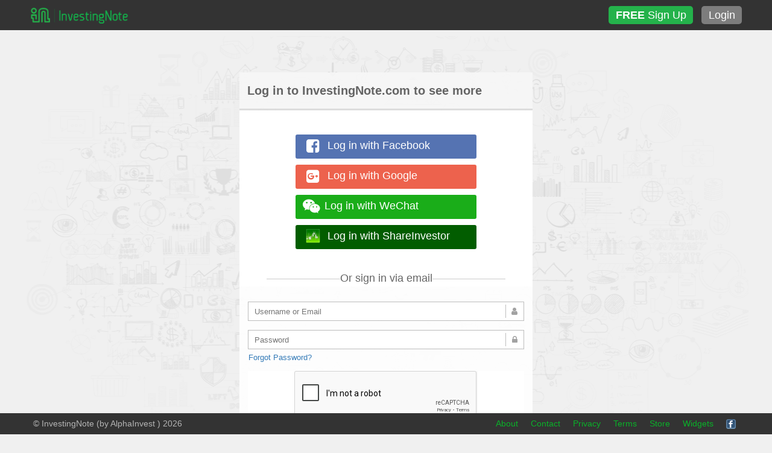

--- FILE ---
content_type: text/html; charset=utf-8
request_url: https://www.investingnote.com/users/sign_in
body_size: 5192
content:
<html>
<head>
<title>
Log in to InvestingNote.com

</title>
<meta content='The social network platform for sharing investing / trading ideas on stock markets. The next generation stock discussion forum.' name='description'>
<meta content='The social network platform for sharing investing / trading ideas on stock markets. The next generation stock discussion forum.' name='og:description'>
<meta content='Log in to InvestingNote.com
' name='og:title'>
<meta content='https://www.investingnote.com/assets/investingnote_og_image-16b12ccb23c99a575620b361df0228d04d6bc51dd8572bb94a6c03544cdf4a43.png' name='og:image'>
<meta content='//www.investingnote.com' name='og:url'>
<meta content='InvestingNote' name='og:site_name'>
<meta content='stock,investor,Singapore,connect,network,investing,social,network,trade,trading' name='keywords'>
<meta content='width=device-width, user-scalable=yes, minimum-scale=0.7, maximum-scale=2.0, initial-scale=1' name='viewport'>
<meta content='https://www.investingnote.com/streaming' name='ws_server'>
<meta content='IE=edge' http-equiv='X-UA-Compatible'>
<meta content='en' name='language'>
<meta content='sessions' name='in_category'>
<meta content='new' name='in_sub_category'>
<meta content='eyJhbGciOiJIUzI1NiJ9.eyJ1c2VyX2lkIjoiZ3Vlc3QiLCJleHAiOjE3Njk1MTgwNzV9.2kB2nfl8c5OImtevoyuPe8ntkacCa_MkvcSkUZ9I_mU' name='guest_token'>
<link rel="stylesheet" media="all" href="/assets/application-2763bb1dc60bf1a4d9b6182090f1d57ca71ad56c076a5aedd14f0e1bce87c605.css" />
<link rel="stylesheet" media="screen" href="/assets/registration-8e7b19fadfc374f49b9a7c7f689155d7a36a71664586d71a79cfdc7fe6cf50ba.css" />

<script async='async' src='https://www.googletagservices.com/tag/js/gpt.js'></script>
<script>
  var googletag = googletag || {};
  googletag.cmd = googletag.cmd || [];

  var stock_link = "";
  var meta_stock_link = document.querySelector("meta[name='stock_link']");
  if(meta_stock_link){
    stock_link = meta_stock_link.getAttribute("content");
  }
</script>

<script>
  window.dfpAds = []
  googletag.cmd.push(function() {
    dfpAds.push(googletag.defineSlot('/21668115898/top-banner-728x90', [728, 90], 'div-gpt-ad-1511251011952-0').addService(googletag.pubads()));
    dfpAds.push(googletag.defineSlot('/21668115898/home-left-side-below-nav_160x600', [160, 600], 'div-gpt-ad-1511251011952-1').addService(googletag.pubads()));
    dfpAds.push(googletag.defineSlot('/21668115898/feed-bottom-right-336x280', [336, 280], 'div-gpt-ad-1515395015841-0').addService(googletag.pubads()));
    dfpAds.push(googletag.defineSlot('/21668115898/stocks-detail-left-top-imu-336x280', [336, 280], 'div-gpt-ad-1515395154207-0').addService(googletag.pubads()));
    dfpAds.push(googletag.defineSlot('/21668115898/feed-top-right-336x280', [336, 280], 'div-gpt-ad-1515408469237-0').addService(googletag.pubads()));
    dfpAds.push(googletag.defineSlot('/21668115898/bottom-banner-728x90', [728, 90], 'div-gpt-ad-1516680771142-0').addService(googletag.pubads()));
    dfpAds.push(googletag.defineSlot('/21668115898/profile-top-left-336x280', [336, 280], 'div-gpt-ad-1516693222004-0').addService(googletag.pubads()));
    dfpAds.push(googletag.defineSlot('/21668115898/stock-middle-banner-728x90', [728, 90], 'div-gpt-ad-1516794016147-0').addService(googletag.pubads()).setTargeting('stock_code', stock_link));
    dfpAds.push(googletag.defineSlot('/21668115898/mainfeed-top-banner-728x90', [[594, 74], [728, 90]], 'div-gpt-ad-1710387333123-0').addService(googletag.pubads()));
    dfpAds.push(googletag.defineSlot('/21668115898/simulation-mid-banner-680x90', [680, 90], 'div-gpt-ad-1571029567066-0').addService(googletag.pubads()));
    dfpAds.push(googletag.defineSlot('/21668115898/simulation-bottom-banner-680x90', [680, 90], 'div-gpt-ad-1571038775392-0').addService(googletag.pubads()));
    dfpAds.push(googletag.defineSlot('/21668115898/chart-page-right-nav-below-stocks-list-336x280', [336, 280], 'div-gpt-ad-1571741691225-0').addService(googletag.pubads()));
    dfpAds.push(googletag.defineSlot('/21668115898/simulation-right-imu', [336, 280], 'div-gpt-ad-1631681266526-0').addService(googletag.pubads()));

    googletag.pubads().collapseEmptyDivs();
    googletag.enableServices();
  });
</script>

<script async src="https://securepubads.g.doubleclick.net/tag/js/gpt.js"></script>
<script>
  window.googletag = window.googletag || {cmd: []};
  googletag.cmd.push(function() {
    googletag.defineSlot('/21668115898/ad-beyond-media-1x1', [1, 1], 'div-gpt-ad-1606363770333-0').addService(googletag.pubads());
    googletag.pubads().enableSingleRequest();
    googletag.enableServices();
  });
</script>

<script type="text/javascript" src="https://cdn.innity.net/admanager.js"></script> 
<script>
    window.teads_analytics = window.teads_analytics || {};
    window.teads_analytics.analytics_tag_id = "PUB_18699";
    window.teads_analytics.share = window.teads_analytics.share || function() {
        ;(window.teads_analytics.shared_data = window.teads_analytics.shared_data || []).push(arguments)
    };
</script>
<script async src="https://a.teads.tv/analytics/tag.js"></script>

<meta name="csrf-param" content="authenticity_token" />
<meta name="csrf-token" content="zfGDrAxZNP74Kzbjm9ICi2wRoerOrVAV/dV5Wy8pQbfKBX+gnWAVx2dKnKY3/D/70bpCKILHUfy/KnOoY5etmA==" />

<meta content='width=device-width, user-scalable=yes, minimum-scale=0.7, maximum-scale=2.0, initial-scale=0.7' name='viewport'>
<noscript><iframe src="//www.googletagmanager.com/ns.html?id=GTM-MJ8BHS"
height="0" width="0" style="display:none;visibility:hidden"></iframe></noscript>
<script>(function(w,d,s,l,i){w[l]=w[l]||[];w[l].push({'gtm.start':
new Date().getTime(),event:'gtm.js'});var f=d.getElementsByTagName(s)[0],
j=d.createElement(s),dl=l!='dataLayer'?'&l='+l:'';j.async=true;j.src=
'//www.googletagmanager.com/gtm.js?id='+i+dl;f.parentNode.insertBefore(j,f);
})(window,document,'script','dataLayer','GTM-MJ8BHS');</script>

<!-- Google tag (gtag.js) -->
<script async src="https://www.googletagmanager.com/gtag/js?id=G-R5DZMBQ3YN"></script>
<script>
  window.dataLayer = window.dataLayer || [];
  function gtag(){dataLayer.push(arguments);}
  gtag('js', new Date());

  gtag('config', 'G-R5DZMBQ3YN');
</script>


<script>
  /* Custom Event */
  var category = document.querySelector('meta[name="in_category"]').getAttribute('content');
  var sub_category = document.querySelector('meta[name="in_sub_category"]').getAttribute('content');

  gtag("event", "custom_page_view", {
    event_category: category,
    event_action: "custom_page_view",
    event_value: 1,
    event_label: `${category}/${sub_category}`,
  });
</script>

</head>
<body class='smart-style-2 unlogged-in fixed-header body-sessions'>
<header class='fixed-top-nav-header' id='header'>
<div class='header-container unlogged-in'>
<div class='left'>
<div class='' id='logo_wrapper'>
<span id='logo'>
<a href='/'>
<div class='logo-container'>
<img alt='InvestingNote Logo' src='/assets/investingnote_logo_transparent-d244c5239d2e8adbce80ee2d5b5ad4ee703e0c9393a825a3149fb4c3c9f58f92.png'>
</div>
</a>
</span>
</div>
</div>
<div id='header-button-group'>
<a class='btn header-button signup-button single_signup_button' href='/users/sign_up'>
<strong>FREE</strong>
Sign Up
</a>
<a class='btn header-button' href='/users/sign_in' id='login-button'>
Login
</a>
</div>
</div>
</header>

<div class='body-container container'>
<div class='expanded-to-right margin-left-0 no-margin' id='main' role='main'>
<div class='alert text-center d-none alert-success' id='page-alert'>
<button class='close' data-dismiss='alert' type='button'>&times;</button>
</div>

<div class='unlogin-in-margin-top' id='content'>
<div class='row watermark-bgd'>
<div id='sign_in_page'>
<div class='well no-padding margin-top-60'>
<header class='client-form-header'>Log in to InvestingNote.com to see more</header>
<h4 class='text-center client-form-social-login'>
<a class='btn header-button facebook-login social-login-btn' href='/users/auth/facebook'>
<i class='fa fa-facebook-square fa-lg pull-left'></i>
<span class='pull-left'>Log in with Facebook</span>
</a>
<a class='btn header-button google-login social-login-btn' href='/users/auth/google_oauth2'>
<i class='fa fa-google-plus-square fa-lg pull-left'></i>
<span class='pull-left'>Log in with Google</span>
</a>
<a class='btn header-button wechat-login social-login-btn' href='/users/auth/wechat'>
<i class='fa fa-weixin fa-lg pull-left'></i>
<span class='pull-left'>Log in with WeChat</span>
</a>
<a class='btn header-button shareinvestor-login social-login-btn' href='/users/auth/shareinvestor_oauth2'>
<img class="pull-left" src="/assets/home/shareinvestor-login-4bf9ded584cd4076aa81814f634d44050e36759b1a311927eba540d12cd990a6.ico" />
<span>Log in with ShareInvestor</span>
</a>
</h4>

<form class="smart-form client-form" id="login-form" action="/users/sign_in" accept-charset="UTF-8" method="post"><input name="utf8" type="hidden" value="&#x2713;" /><input type="hidden" name="authenticity_token" value="GD86pcIuKcuQ2H/7xVNAe0CLjgrqtGuYWjhtaFjCQZkfy8apUxcI8g+51b5pfX0L/SBtyKbeanEYx2ebFHyttg==" /><span class='splitter padding-top-15 font-18 text-center'>Or sign in via email</span>
<fieldset>
<section>
<label class='input'>
<i class='icon-append fa fa-user'></i>
<input required="required" placeholder="Username or Email" type="text" name="user[login]" id="user_login" />
<b class='tooltip tooltip-top-right'>
<i class='fa fa-user txt-color-teal'></i>
Please enter email address/username
</b>
</label>
</section>
<section>
<label class='input'>
<i class='icon-append fa fa-lock'></i>
<input type="password" required="required" placeholder="Password" name="user[password]" id="user_password" />
<b class='tooltip tooltip-top-right'>
<i class='fa fa-lock txt-color-teal'></i>
Enter Password
</b>
</label>
<div class='note'>
<a href='/users/password/new'>Forgot Password?</a>
</div>
</section>
<section>
<div id='reCaptchaBg'>
<img width="35" height="35" style="display: block; margin-left: auto; margin-right: auto;" src="/assets/loading-cfeb6d7c58a4523b7a5d1a2a5344cd8925ff01f49654976cbf2af3ae6827ca41.gif" />
</div>
<label class='checkbox'>
<input name="user[remember_me]" type="hidden" value="0" /><input type="checkbox" value="1" checked="checked" name="user[remember_me]" id="user_remember_me" />
<i></i>Remember Me
<button class='btn btn-in-primary pull-right' disabled id='sign-in-btn' style='padding: 5px 10px' type='submit'>
Sign In
</button>
</label>
</section>
<section style='margin-bottom: 5px'>
<label id='termsAndCondition'>
<i>By logging in, you signify your acceptance to be bound by <a href="/static/tos.html">Terms of Service</a> and <a href="/static/privacy.html">Privacy Policy</a></i>
</label>
</section>
</fieldset>
<span class='top-splitter padding-top-15 font-15 text-center'>
<section class='padding-top-10'>
<a href="/users/sign_up">Don&#39;t have an account yet? Sign up here.</a>
</section>
</span>
</form></div>
</div>
</div>

</div>
</div>
<div aria-hidden='true' aria-labelledby='Modal' class='modal fade' id='generic-modal' role='dialog' tabindex='-1'>
<div class='modal-holder'>
<div class='modal-dialog modal-sm' style='overflow: hidden'>
<div class='modal-content'></div>
</div>
</div>
</div>
<div aria-hidden='true' aria-labelledby='Modal' class='modal fade lg' id='generic-modal' role='dialog' tabindex='-1'>
<div class='modal-holder'>
<div class='modal-dialog modal-lg' style='overflow: hidden'>
<div class='modal-content'>
<div class='placeholder text-center' style='padding: 40px'>
<img class="modal-loading-gif" src="/assets/loading-cfeb6d7c58a4523b7a5d1a2a5344cd8925ff01f49654976cbf2af3ae6827ca41.gif" width="40" height="40" />
</div>
</div>
</div>
</div>
</div>
<div aria-hidden='true' aria-labelledby='Modal' class='modal fade md' id='generic-modal' role='dialog' tabindex='-1'>
<div class='modal-holder'>
<div class='modal-dialog modal-lg' style='overflow: hidden'>
<div class='modal-content'></div>
</div>
</div>
</div>


<div class='blocker'>
<div>
<div class='signin-row'>
<a class='btn btn-in-primary' href='/users/sign_in'>LOGIN</a>
</div>
<div class='not-full center-blk'>
<h1 class='title no-margin'>
Want to read more postings from @?
</h1>
<p class='dec'>
It's FREE to follow and connect with @.
</p>
<h4 class='text-center client-form-social-login'>
<a class='btn header-button facebook-login social-login-btn' href='/users/auth/facebook'>
<i class='fa fa-facebook-square fa-lg pull-left'></i>
<span class='pull-left'>connect with  Facebook</span>
</a>
<a class='btn header-button google-login social-login-btn' href='/users/auth/google_oauth2'>
<i class='fa fa-google-plus-square fa-lg pull-left'></i>
<span class='pull-left'>connect with  Google</span>
</a>
<a class='btn header-button wechat-login social-login-btn' href='/users/auth/wechat'>
<i class='fa fa-weixin fa-lg pull-left'></i>
<span class='pull-left'>connect with  WeChat</span>
</a>
</h4>

<a class='btn btn-in-primary' href='/users/sign_up' style='width: 310px'>SIGN UP FOR FREE NOW</a>
</div>
<div class='full center-blk'>
<h1 class='title no-margin'>There are more for you ...</h1>
<p class='dec'>View more and participate in our discussion now. It's FREE.</p>
<h4 class='text-center client-form-social-login'>
<a class='btn header-button facebook-login social-login-btn' href='/users/auth/facebook'>
<i class='fa fa-facebook-square fa-lg pull-left'></i>
<span class='pull-left'>Sign up with  Facebook</span>
</a>
<a class='btn header-button google-login social-login-btn' href='/users/auth/google_oauth2'>
<i class='fa fa-google-plus-square fa-lg pull-left'></i>
<span class='pull-left'>Sign up with  Google</span>
</a>
<a class='btn header-button wechat-login social-login-btn' href='/users/auth/wechat'>
<i class='fa fa-weixin fa-lg pull-left'></i>
<span class='pull-left'>Sign up with  WeChat</span>
</a>
</h4>

<div class='no-padding formhere'>
<div class='noticehere invalid'></div>
<form class="smart-form client-form no-validation" id="user-registration-form" action="/users" accept-charset="UTF-8" method="post"><input name="utf8" type="hidden" value="&#x2713;" /><input type="hidden" name="authenticity_token" value="2amAgpuMwKZYcQ6eP4LrL5QbrGwqgBwwRG2Y9txkDTzeXXyOCrXhn8cQpNuTrNZfKbBPrmbqHdkGkpIFkNrhEw==" /><section>
<label class='input'>
<input placeholder="Username" type="text" name="user[username]" id="user_username" />
<b class='tooltip tooltip-bottom-right'>A unique username that you can remember (Only letter and numbers and _ is allowed)</b>
</label>
</section>
<section>
<label class='input'>
<input placeholder="Email" type="email" name="user[email]" id="user_email" />
<b class='tooltip tooltip-bottom-right'>Needed to verify your account</b>
</label>
</section>
<section>
<label class='input'>
<input placeholder="Password" type="password" autocomplete="off" name="user[password]" id="user_password" />
<b class='tooltip tooltip-bottom-right'>Don't forget your password</b>
<input type="hidden" name="user[token]" id="user_token" />
</label>
</section>
<section class='text-center'>
<button class='btn btn-in-primary' style='width: 100%' type='submit'>
SIGN UP
</button>
</section>
</form></div>

<p class='small padding-top-10'>Creating an account means you’re okay with InvestingNote's <a href="/static/tos" class="color-white">Terms and Conditions</a></p>
</div>
</div>
</div>

</div>
<div id='footer'>
<div class='row footer-container'>
<div class='col-lg-6 col-xl-6 order-lg-12' id='footer_title'>
<ul class='list-inline'>
<li class='list-inline-item'>
<a class='mark-text' href='/static/about'>About</a>
</li>
<li class='list-inline-item'>
<a class='mark-text' href='/static/contact'>Contact</a>
</li>
<li class='list-inline-item'>
<a class='mark-text' href='/static/privacy'>Privacy</a>
</li>
<li class='list-inline-item'>
<a class='mark-text' href='/static/tos'>Terms</a>
</li>
<li class='list-inline-item'>
<a class='mark-text' href='/store'>Store</a>
</li>
<li class='list-inline-item'>
<a class='mark-text' href='/widgets'><span class="translation_missing" title="translation missing: en.footer.widgets">Widgets</span></a>
</li>
<br class='mobile_br'>
<li class='list-inline-item'>
<a href='https://www.facebook.com/investingnote' target='_blank' title='Find InvestingNote on Facebook'>
<img src="/assets/icon-facebook-4e4655c9a2d3597bd168bf10866d2d1f1871e3f857ad2cccc4a94866fb302f84.png" />
</a>
</li>
</ul>
</div>
<div class='investingnote align-self-center col-lg-6 col-xl-6 order-lg-1'>
© InvestingNote (by
<a href='https://www.alphainvestholdings.com/' style='color:#b4b4b4' target='_blank' title='Alpha Invest Holdings'>AlphaInvest</a>
) 2026
</div>
</div>
</div>

<script src="/assets/application-9e4108aaa45966e7ca88570963ef53aed6fb6b583356cb5514e15b3f79d98b28.js"></script>
<script src="/packs/js/runtime~application-f61693979836264e0d9d.js"></script>
<script src="/packs/js/0-185b19d0a8469c292abf.chunk.js"></script>
<script src="/packs/js/1-a4708b5f441c3362b9b4.chunk.js"></script>
<script src="/packs/js/application-f81cf7c9f70c9c398b42.chunk.js"></script>
<div id='and-beyond-media-ads'>
<!-- /21668115898/ad-beyond-media-1x1 -->
<div id='div-gpt-ad-1606363770333-0' style='width: 1px; height: 1px;'>
  <script>
    googletag.cmd.push(function() { googletag.display('div-gpt-ad-1606363770333-0'); });
  </script>
</div>
</div>
<script>
  // DO NOT REMOVE : GLOBAL FUNCTIONS!
</script>
<script src="/assets/recaptcha-82d896279a832536ce121e07169ea2ff9171bffc04a3af45fbdfbe1a925bf116.js"></script>
<script src="https://www.google.com/recaptcha/api.js?onload=renderCaptchaInLoginPage&amp;render=explicit" async="async" defer="defer"></script>
<script src="/assets/header/index-d311fa56fdc736282a5bb3dc122b43f9a4063c96db5dc4399c5b32e962ec165e.js"></script>
<script src="/assets/marketplace/student-ac43d845bc67433454521b7733aa63dabce195ea26099016c6ec59126b523af5.js"></script>

</body>
</html>


--- FILE ---
content_type: text/html; charset=utf-8
request_url: https://www.google.com/recaptcha/api2/anchor?ar=1&k=6LfAHhcTAAAAAKIc0n_1WmG3P6DA4YIojZmH7wKq&co=aHR0cHM6Ly93d3cuaW52ZXN0aW5nbm90ZS5jb206NDQz&hl=en&v=N67nZn4AqZkNcbeMu4prBgzg&size=normal&anchor-ms=20000&execute-ms=30000&cb=4tus1dtosfmz
body_size: 49468
content:
<!DOCTYPE HTML><html dir="ltr" lang="en"><head><meta http-equiv="Content-Type" content="text/html; charset=UTF-8">
<meta http-equiv="X-UA-Compatible" content="IE=edge">
<title>reCAPTCHA</title>
<style type="text/css">
/* cyrillic-ext */
@font-face {
  font-family: 'Roboto';
  font-style: normal;
  font-weight: 400;
  font-stretch: 100%;
  src: url(//fonts.gstatic.com/s/roboto/v48/KFO7CnqEu92Fr1ME7kSn66aGLdTylUAMa3GUBHMdazTgWw.woff2) format('woff2');
  unicode-range: U+0460-052F, U+1C80-1C8A, U+20B4, U+2DE0-2DFF, U+A640-A69F, U+FE2E-FE2F;
}
/* cyrillic */
@font-face {
  font-family: 'Roboto';
  font-style: normal;
  font-weight: 400;
  font-stretch: 100%;
  src: url(//fonts.gstatic.com/s/roboto/v48/KFO7CnqEu92Fr1ME7kSn66aGLdTylUAMa3iUBHMdazTgWw.woff2) format('woff2');
  unicode-range: U+0301, U+0400-045F, U+0490-0491, U+04B0-04B1, U+2116;
}
/* greek-ext */
@font-face {
  font-family: 'Roboto';
  font-style: normal;
  font-weight: 400;
  font-stretch: 100%;
  src: url(//fonts.gstatic.com/s/roboto/v48/KFO7CnqEu92Fr1ME7kSn66aGLdTylUAMa3CUBHMdazTgWw.woff2) format('woff2');
  unicode-range: U+1F00-1FFF;
}
/* greek */
@font-face {
  font-family: 'Roboto';
  font-style: normal;
  font-weight: 400;
  font-stretch: 100%;
  src: url(//fonts.gstatic.com/s/roboto/v48/KFO7CnqEu92Fr1ME7kSn66aGLdTylUAMa3-UBHMdazTgWw.woff2) format('woff2');
  unicode-range: U+0370-0377, U+037A-037F, U+0384-038A, U+038C, U+038E-03A1, U+03A3-03FF;
}
/* math */
@font-face {
  font-family: 'Roboto';
  font-style: normal;
  font-weight: 400;
  font-stretch: 100%;
  src: url(//fonts.gstatic.com/s/roboto/v48/KFO7CnqEu92Fr1ME7kSn66aGLdTylUAMawCUBHMdazTgWw.woff2) format('woff2');
  unicode-range: U+0302-0303, U+0305, U+0307-0308, U+0310, U+0312, U+0315, U+031A, U+0326-0327, U+032C, U+032F-0330, U+0332-0333, U+0338, U+033A, U+0346, U+034D, U+0391-03A1, U+03A3-03A9, U+03B1-03C9, U+03D1, U+03D5-03D6, U+03F0-03F1, U+03F4-03F5, U+2016-2017, U+2034-2038, U+203C, U+2040, U+2043, U+2047, U+2050, U+2057, U+205F, U+2070-2071, U+2074-208E, U+2090-209C, U+20D0-20DC, U+20E1, U+20E5-20EF, U+2100-2112, U+2114-2115, U+2117-2121, U+2123-214F, U+2190, U+2192, U+2194-21AE, U+21B0-21E5, U+21F1-21F2, U+21F4-2211, U+2213-2214, U+2216-22FF, U+2308-230B, U+2310, U+2319, U+231C-2321, U+2336-237A, U+237C, U+2395, U+239B-23B7, U+23D0, U+23DC-23E1, U+2474-2475, U+25AF, U+25B3, U+25B7, U+25BD, U+25C1, U+25CA, U+25CC, U+25FB, U+266D-266F, U+27C0-27FF, U+2900-2AFF, U+2B0E-2B11, U+2B30-2B4C, U+2BFE, U+3030, U+FF5B, U+FF5D, U+1D400-1D7FF, U+1EE00-1EEFF;
}
/* symbols */
@font-face {
  font-family: 'Roboto';
  font-style: normal;
  font-weight: 400;
  font-stretch: 100%;
  src: url(//fonts.gstatic.com/s/roboto/v48/KFO7CnqEu92Fr1ME7kSn66aGLdTylUAMaxKUBHMdazTgWw.woff2) format('woff2');
  unicode-range: U+0001-000C, U+000E-001F, U+007F-009F, U+20DD-20E0, U+20E2-20E4, U+2150-218F, U+2190, U+2192, U+2194-2199, U+21AF, U+21E6-21F0, U+21F3, U+2218-2219, U+2299, U+22C4-22C6, U+2300-243F, U+2440-244A, U+2460-24FF, U+25A0-27BF, U+2800-28FF, U+2921-2922, U+2981, U+29BF, U+29EB, U+2B00-2BFF, U+4DC0-4DFF, U+FFF9-FFFB, U+10140-1018E, U+10190-1019C, U+101A0, U+101D0-101FD, U+102E0-102FB, U+10E60-10E7E, U+1D2C0-1D2D3, U+1D2E0-1D37F, U+1F000-1F0FF, U+1F100-1F1AD, U+1F1E6-1F1FF, U+1F30D-1F30F, U+1F315, U+1F31C, U+1F31E, U+1F320-1F32C, U+1F336, U+1F378, U+1F37D, U+1F382, U+1F393-1F39F, U+1F3A7-1F3A8, U+1F3AC-1F3AF, U+1F3C2, U+1F3C4-1F3C6, U+1F3CA-1F3CE, U+1F3D4-1F3E0, U+1F3ED, U+1F3F1-1F3F3, U+1F3F5-1F3F7, U+1F408, U+1F415, U+1F41F, U+1F426, U+1F43F, U+1F441-1F442, U+1F444, U+1F446-1F449, U+1F44C-1F44E, U+1F453, U+1F46A, U+1F47D, U+1F4A3, U+1F4B0, U+1F4B3, U+1F4B9, U+1F4BB, U+1F4BF, U+1F4C8-1F4CB, U+1F4D6, U+1F4DA, U+1F4DF, U+1F4E3-1F4E6, U+1F4EA-1F4ED, U+1F4F7, U+1F4F9-1F4FB, U+1F4FD-1F4FE, U+1F503, U+1F507-1F50B, U+1F50D, U+1F512-1F513, U+1F53E-1F54A, U+1F54F-1F5FA, U+1F610, U+1F650-1F67F, U+1F687, U+1F68D, U+1F691, U+1F694, U+1F698, U+1F6AD, U+1F6B2, U+1F6B9-1F6BA, U+1F6BC, U+1F6C6-1F6CF, U+1F6D3-1F6D7, U+1F6E0-1F6EA, U+1F6F0-1F6F3, U+1F6F7-1F6FC, U+1F700-1F7FF, U+1F800-1F80B, U+1F810-1F847, U+1F850-1F859, U+1F860-1F887, U+1F890-1F8AD, U+1F8B0-1F8BB, U+1F8C0-1F8C1, U+1F900-1F90B, U+1F93B, U+1F946, U+1F984, U+1F996, U+1F9E9, U+1FA00-1FA6F, U+1FA70-1FA7C, U+1FA80-1FA89, U+1FA8F-1FAC6, U+1FACE-1FADC, U+1FADF-1FAE9, U+1FAF0-1FAF8, U+1FB00-1FBFF;
}
/* vietnamese */
@font-face {
  font-family: 'Roboto';
  font-style: normal;
  font-weight: 400;
  font-stretch: 100%;
  src: url(//fonts.gstatic.com/s/roboto/v48/KFO7CnqEu92Fr1ME7kSn66aGLdTylUAMa3OUBHMdazTgWw.woff2) format('woff2');
  unicode-range: U+0102-0103, U+0110-0111, U+0128-0129, U+0168-0169, U+01A0-01A1, U+01AF-01B0, U+0300-0301, U+0303-0304, U+0308-0309, U+0323, U+0329, U+1EA0-1EF9, U+20AB;
}
/* latin-ext */
@font-face {
  font-family: 'Roboto';
  font-style: normal;
  font-weight: 400;
  font-stretch: 100%;
  src: url(//fonts.gstatic.com/s/roboto/v48/KFO7CnqEu92Fr1ME7kSn66aGLdTylUAMa3KUBHMdazTgWw.woff2) format('woff2');
  unicode-range: U+0100-02BA, U+02BD-02C5, U+02C7-02CC, U+02CE-02D7, U+02DD-02FF, U+0304, U+0308, U+0329, U+1D00-1DBF, U+1E00-1E9F, U+1EF2-1EFF, U+2020, U+20A0-20AB, U+20AD-20C0, U+2113, U+2C60-2C7F, U+A720-A7FF;
}
/* latin */
@font-face {
  font-family: 'Roboto';
  font-style: normal;
  font-weight: 400;
  font-stretch: 100%;
  src: url(//fonts.gstatic.com/s/roboto/v48/KFO7CnqEu92Fr1ME7kSn66aGLdTylUAMa3yUBHMdazQ.woff2) format('woff2');
  unicode-range: U+0000-00FF, U+0131, U+0152-0153, U+02BB-02BC, U+02C6, U+02DA, U+02DC, U+0304, U+0308, U+0329, U+2000-206F, U+20AC, U+2122, U+2191, U+2193, U+2212, U+2215, U+FEFF, U+FFFD;
}
/* cyrillic-ext */
@font-face {
  font-family: 'Roboto';
  font-style: normal;
  font-weight: 500;
  font-stretch: 100%;
  src: url(//fonts.gstatic.com/s/roboto/v48/KFO7CnqEu92Fr1ME7kSn66aGLdTylUAMa3GUBHMdazTgWw.woff2) format('woff2');
  unicode-range: U+0460-052F, U+1C80-1C8A, U+20B4, U+2DE0-2DFF, U+A640-A69F, U+FE2E-FE2F;
}
/* cyrillic */
@font-face {
  font-family: 'Roboto';
  font-style: normal;
  font-weight: 500;
  font-stretch: 100%;
  src: url(//fonts.gstatic.com/s/roboto/v48/KFO7CnqEu92Fr1ME7kSn66aGLdTylUAMa3iUBHMdazTgWw.woff2) format('woff2');
  unicode-range: U+0301, U+0400-045F, U+0490-0491, U+04B0-04B1, U+2116;
}
/* greek-ext */
@font-face {
  font-family: 'Roboto';
  font-style: normal;
  font-weight: 500;
  font-stretch: 100%;
  src: url(//fonts.gstatic.com/s/roboto/v48/KFO7CnqEu92Fr1ME7kSn66aGLdTylUAMa3CUBHMdazTgWw.woff2) format('woff2');
  unicode-range: U+1F00-1FFF;
}
/* greek */
@font-face {
  font-family: 'Roboto';
  font-style: normal;
  font-weight: 500;
  font-stretch: 100%;
  src: url(//fonts.gstatic.com/s/roboto/v48/KFO7CnqEu92Fr1ME7kSn66aGLdTylUAMa3-UBHMdazTgWw.woff2) format('woff2');
  unicode-range: U+0370-0377, U+037A-037F, U+0384-038A, U+038C, U+038E-03A1, U+03A3-03FF;
}
/* math */
@font-face {
  font-family: 'Roboto';
  font-style: normal;
  font-weight: 500;
  font-stretch: 100%;
  src: url(//fonts.gstatic.com/s/roboto/v48/KFO7CnqEu92Fr1ME7kSn66aGLdTylUAMawCUBHMdazTgWw.woff2) format('woff2');
  unicode-range: U+0302-0303, U+0305, U+0307-0308, U+0310, U+0312, U+0315, U+031A, U+0326-0327, U+032C, U+032F-0330, U+0332-0333, U+0338, U+033A, U+0346, U+034D, U+0391-03A1, U+03A3-03A9, U+03B1-03C9, U+03D1, U+03D5-03D6, U+03F0-03F1, U+03F4-03F5, U+2016-2017, U+2034-2038, U+203C, U+2040, U+2043, U+2047, U+2050, U+2057, U+205F, U+2070-2071, U+2074-208E, U+2090-209C, U+20D0-20DC, U+20E1, U+20E5-20EF, U+2100-2112, U+2114-2115, U+2117-2121, U+2123-214F, U+2190, U+2192, U+2194-21AE, U+21B0-21E5, U+21F1-21F2, U+21F4-2211, U+2213-2214, U+2216-22FF, U+2308-230B, U+2310, U+2319, U+231C-2321, U+2336-237A, U+237C, U+2395, U+239B-23B7, U+23D0, U+23DC-23E1, U+2474-2475, U+25AF, U+25B3, U+25B7, U+25BD, U+25C1, U+25CA, U+25CC, U+25FB, U+266D-266F, U+27C0-27FF, U+2900-2AFF, U+2B0E-2B11, U+2B30-2B4C, U+2BFE, U+3030, U+FF5B, U+FF5D, U+1D400-1D7FF, U+1EE00-1EEFF;
}
/* symbols */
@font-face {
  font-family: 'Roboto';
  font-style: normal;
  font-weight: 500;
  font-stretch: 100%;
  src: url(//fonts.gstatic.com/s/roboto/v48/KFO7CnqEu92Fr1ME7kSn66aGLdTylUAMaxKUBHMdazTgWw.woff2) format('woff2');
  unicode-range: U+0001-000C, U+000E-001F, U+007F-009F, U+20DD-20E0, U+20E2-20E4, U+2150-218F, U+2190, U+2192, U+2194-2199, U+21AF, U+21E6-21F0, U+21F3, U+2218-2219, U+2299, U+22C4-22C6, U+2300-243F, U+2440-244A, U+2460-24FF, U+25A0-27BF, U+2800-28FF, U+2921-2922, U+2981, U+29BF, U+29EB, U+2B00-2BFF, U+4DC0-4DFF, U+FFF9-FFFB, U+10140-1018E, U+10190-1019C, U+101A0, U+101D0-101FD, U+102E0-102FB, U+10E60-10E7E, U+1D2C0-1D2D3, U+1D2E0-1D37F, U+1F000-1F0FF, U+1F100-1F1AD, U+1F1E6-1F1FF, U+1F30D-1F30F, U+1F315, U+1F31C, U+1F31E, U+1F320-1F32C, U+1F336, U+1F378, U+1F37D, U+1F382, U+1F393-1F39F, U+1F3A7-1F3A8, U+1F3AC-1F3AF, U+1F3C2, U+1F3C4-1F3C6, U+1F3CA-1F3CE, U+1F3D4-1F3E0, U+1F3ED, U+1F3F1-1F3F3, U+1F3F5-1F3F7, U+1F408, U+1F415, U+1F41F, U+1F426, U+1F43F, U+1F441-1F442, U+1F444, U+1F446-1F449, U+1F44C-1F44E, U+1F453, U+1F46A, U+1F47D, U+1F4A3, U+1F4B0, U+1F4B3, U+1F4B9, U+1F4BB, U+1F4BF, U+1F4C8-1F4CB, U+1F4D6, U+1F4DA, U+1F4DF, U+1F4E3-1F4E6, U+1F4EA-1F4ED, U+1F4F7, U+1F4F9-1F4FB, U+1F4FD-1F4FE, U+1F503, U+1F507-1F50B, U+1F50D, U+1F512-1F513, U+1F53E-1F54A, U+1F54F-1F5FA, U+1F610, U+1F650-1F67F, U+1F687, U+1F68D, U+1F691, U+1F694, U+1F698, U+1F6AD, U+1F6B2, U+1F6B9-1F6BA, U+1F6BC, U+1F6C6-1F6CF, U+1F6D3-1F6D7, U+1F6E0-1F6EA, U+1F6F0-1F6F3, U+1F6F7-1F6FC, U+1F700-1F7FF, U+1F800-1F80B, U+1F810-1F847, U+1F850-1F859, U+1F860-1F887, U+1F890-1F8AD, U+1F8B0-1F8BB, U+1F8C0-1F8C1, U+1F900-1F90B, U+1F93B, U+1F946, U+1F984, U+1F996, U+1F9E9, U+1FA00-1FA6F, U+1FA70-1FA7C, U+1FA80-1FA89, U+1FA8F-1FAC6, U+1FACE-1FADC, U+1FADF-1FAE9, U+1FAF0-1FAF8, U+1FB00-1FBFF;
}
/* vietnamese */
@font-face {
  font-family: 'Roboto';
  font-style: normal;
  font-weight: 500;
  font-stretch: 100%;
  src: url(//fonts.gstatic.com/s/roboto/v48/KFO7CnqEu92Fr1ME7kSn66aGLdTylUAMa3OUBHMdazTgWw.woff2) format('woff2');
  unicode-range: U+0102-0103, U+0110-0111, U+0128-0129, U+0168-0169, U+01A0-01A1, U+01AF-01B0, U+0300-0301, U+0303-0304, U+0308-0309, U+0323, U+0329, U+1EA0-1EF9, U+20AB;
}
/* latin-ext */
@font-face {
  font-family: 'Roboto';
  font-style: normal;
  font-weight: 500;
  font-stretch: 100%;
  src: url(//fonts.gstatic.com/s/roboto/v48/KFO7CnqEu92Fr1ME7kSn66aGLdTylUAMa3KUBHMdazTgWw.woff2) format('woff2');
  unicode-range: U+0100-02BA, U+02BD-02C5, U+02C7-02CC, U+02CE-02D7, U+02DD-02FF, U+0304, U+0308, U+0329, U+1D00-1DBF, U+1E00-1E9F, U+1EF2-1EFF, U+2020, U+20A0-20AB, U+20AD-20C0, U+2113, U+2C60-2C7F, U+A720-A7FF;
}
/* latin */
@font-face {
  font-family: 'Roboto';
  font-style: normal;
  font-weight: 500;
  font-stretch: 100%;
  src: url(//fonts.gstatic.com/s/roboto/v48/KFO7CnqEu92Fr1ME7kSn66aGLdTylUAMa3yUBHMdazQ.woff2) format('woff2');
  unicode-range: U+0000-00FF, U+0131, U+0152-0153, U+02BB-02BC, U+02C6, U+02DA, U+02DC, U+0304, U+0308, U+0329, U+2000-206F, U+20AC, U+2122, U+2191, U+2193, U+2212, U+2215, U+FEFF, U+FFFD;
}
/* cyrillic-ext */
@font-face {
  font-family: 'Roboto';
  font-style: normal;
  font-weight: 900;
  font-stretch: 100%;
  src: url(//fonts.gstatic.com/s/roboto/v48/KFO7CnqEu92Fr1ME7kSn66aGLdTylUAMa3GUBHMdazTgWw.woff2) format('woff2');
  unicode-range: U+0460-052F, U+1C80-1C8A, U+20B4, U+2DE0-2DFF, U+A640-A69F, U+FE2E-FE2F;
}
/* cyrillic */
@font-face {
  font-family: 'Roboto';
  font-style: normal;
  font-weight: 900;
  font-stretch: 100%;
  src: url(//fonts.gstatic.com/s/roboto/v48/KFO7CnqEu92Fr1ME7kSn66aGLdTylUAMa3iUBHMdazTgWw.woff2) format('woff2');
  unicode-range: U+0301, U+0400-045F, U+0490-0491, U+04B0-04B1, U+2116;
}
/* greek-ext */
@font-face {
  font-family: 'Roboto';
  font-style: normal;
  font-weight: 900;
  font-stretch: 100%;
  src: url(//fonts.gstatic.com/s/roboto/v48/KFO7CnqEu92Fr1ME7kSn66aGLdTylUAMa3CUBHMdazTgWw.woff2) format('woff2');
  unicode-range: U+1F00-1FFF;
}
/* greek */
@font-face {
  font-family: 'Roboto';
  font-style: normal;
  font-weight: 900;
  font-stretch: 100%;
  src: url(//fonts.gstatic.com/s/roboto/v48/KFO7CnqEu92Fr1ME7kSn66aGLdTylUAMa3-UBHMdazTgWw.woff2) format('woff2');
  unicode-range: U+0370-0377, U+037A-037F, U+0384-038A, U+038C, U+038E-03A1, U+03A3-03FF;
}
/* math */
@font-face {
  font-family: 'Roboto';
  font-style: normal;
  font-weight: 900;
  font-stretch: 100%;
  src: url(//fonts.gstatic.com/s/roboto/v48/KFO7CnqEu92Fr1ME7kSn66aGLdTylUAMawCUBHMdazTgWw.woff2) format('woff2');
  unicode-range: U+0302-0303, U+0305, U+0307-0308, U+0310, U+0312, U+0315, U+031A, U+0326-0327, U+032C, U+032F-0330, U+0332-0333, U+0338, U+033A, U+0346, U+034D, U+0391-03A1, U+03A3-03A9, U+03B1-03C9, U+03D1, U+03D5-03D6, U+03F0-03F1, U+03F4-03F5, U+2016-2017, U+2034-2038, U+203C, U+2040, U+2043, U+2047, U+2050, U+2057, U+205F, U+2070-2071, U+2074-208E, U+2090-209C, U+20D0-20DC, U+20E1, U+20E5-20EF, U+2100-2112, U+2114-2115, U+2117-2121, U+2123-214F, U+2190, U+2192, U+2194-21AE, U+21B0-21E5, U+21F1-21F2, U+21F4-2211, U+2213-2214, U+2216-22FF, U+2308-230B, U+2310, U+2319, U+231C-2321, U+2336-237A, U+237C, U+2395, U+239B-23B7, U+23D0, U+23DC-23E1, U+2474-2475, U+25AF, U+25B3, U+25B7, U+25BD, U+25C1, U+25CA, U+25CC, U+25FB, U+266D-266F, U+27C0-27FF, U+2900-2AFF, U+2B0E-2B11, U+2B30-2B4C, U+2BFE, U+3030, U+FF5B, U+FF5D, U+1D400-1D7FF, U+1EE00-1EEFF;
}
/* symbols */
@font-face {
  font-family: 'Roboto';
  font-style: normal;
  font-weight: 900;
  font-stretch: 100%;
  src: url(//fonts.gstatic.com/s/roboto/v48/KFO7CnqEu92Fr1ME7kSn66aGLdTylUAMaxKUBHMdazTgWw.woff2) format('woff2');
  unicode-range: U+0001-000C, U+000E-001F, U+007F-009F, U+20DD-20E0, U+20E2-20E4, U+2150-218F, U+2190, U+2192, U+2194-2199, U+21AF, U+21E6-21F0, U+21F3, U+2218-2219, U+2299, U+22C4-22C6, U+2300-243F, U+2440-244A, U+2460-24FF, U+25A0-27BF, U+2800-28FF, U+2921-2922, U+2981, U+29BF, U+29EB, U+2B00-2BFF, U+4DC0-4DFF, U+FFF9-FFFB, U+10140-1018E, U+10190-1019C, U+101A0, U+101D0-101FD, U+102E0-102FB, U+10E60-10E7E, U+1D2C0-1D2D3, U+1D2E0-1D37F, U+1F000-1F0FF, U+1F100-1F1AD, U+1F1E6-1F1FF, U+1F30D-1F30F, U+1F315, U+1F31C, U+1F31E, U+1F320-1F32C, U+1F336, U+1F378, U+1F37D, U+1F382, U+1F393-1F39F, U+1F3A7-1F3A8, U+1F3AC-1F3AF, U+1F3C2, U+1F3C4-1F3C6, U+1F3CA-1F3CE, U+1F3D4-1F3E0, U+1F3ED, U+1F3F1-1F3F3, U+1F3F5-1F3F7, U+1F408, U+1F415, U+1F41F, U+1F426, U+1F43F, U+1F441-1F442, U+1F444, U+1F446-1F449, U+1F44C-1F44E, U+1F453, U+1F46A, U+1F47D, U+1F4A3, U+1F4B0, U+1F4B3, U+1F4B9, U+1F4BB, U+1F4BF, U+1F4C8-1F4CB, U+1F4D6, U+1F4DA, U+1F4DF, U+1F4E3-1F4E6, U+1F4EA-1F4ED, U+1F4F7, U+1F4F9-1F4FB, U+1F4FD-1F4FE, U+1F503, U+1F507-1F50B, U+1F50D, U+1F512-1F513, U+1F53E-1F54A, U+1F54F-1F5FA, U+1F610, U+1F650-1F67F, U+1F687, U+1F68D, U+1F691, U+1F694, U+1F698, U+1F6AD, U+1F6B2, U+1F6B9-1F6BA, U+1F6BC, U+1F6C6-1F6CF, U+1F6D3-1F6D7, U+1F6E0-1F6EA, U+1F6F0-1F6F3, U+1F6F7-1F6FC, U+1F700-1F7FF, U+1F800-1F80B, U+1F810-1F847, U+1F850-1F859, U+1F860-1F887, U+1F890-1F8AD, U+1F8B0-1F8BB, U+1F8C0-1F8C1, U+1F900-1F90B, U+1F93B, U+1F946, U+1F984, U+1F996, U+1F9E9, U+1FA00-1FA6F, U+1FA70-1FA7C, U+1FA80-1FA89, U+1FA8F-1FAC6, U+1FACE-1FADC, U+1FADF-1FAE9, U+1FAF0-1FAF8, U+1FB00-1FBFF;
}
/* vietnamese */
@font-face {
  font-family: 'Roboto';
  font-style: normal;
  font-weight: 900;
  font-stretch: 100%;
  src: url(//fonts.gstatic.com/s/roboto/v48/KFO7CnqEu92Fr1ME7kSn66aGLdTylUAMa3OUBHMdazTgWw.woff2) format('woff2');
  unicode-range: U+0102-0103, U+0110-0111, U+0128-0129, U+0168-0169, U+01A0-01A1, U+01AF-01B0, U+0300-0301, U+0303-0304, U+0308-0309, U+0323, U+0329, U+1EA0-1EF9, U+20AB;
}
/* latin-ext */
@font-face {
  font-family: 'Roboto';
  font-style: normal;
  font-weight: 900;
  font-stretch: 100%;
  src: url(//fonts.gstatic.com/s/roboto/v48/KFO7CnqEu92Fr1ME7kSn66aGLdTylUAMa3KUBHMdazTgWw.woff2) format('woff2');
  unicode-range: U+0100-02BA, U+02BD-02C5, U+02C7-02CC, U+02CE-02D7, U+02DD-02FF, U+0304, U+0308, U+0329, U+1D00-1DBF, U+1E00-1E9F, U+1EF2-1EFF, U+2020, U+20A0-20AB, U+20AD-20C0, U+2113, U+2C60-2C7F, U+A720-A7FF;
}
/* latin */
@font-face {
  font-family: 'Roboto';
  font-style: normal;
  font-weight: 900;
  font-stretch: 100%;
  src: url(//fonts.gstatic.com/s/roboto/v48/KFO7CnqEu92Fr1ME7kSn66aGLdTylUAMa3yUBHMdazQ.woff2) format('woff2');
  unicode-range: U+0000-00FF, U+0131, U+0152-0153, U+02BB-02BC, U+02C6, U+02DA, U+02DC, U+0304, U+0308, U+0329, U+2000-206F, U+20AC, U+2122, U+2191, U+2193, U+2212, U+2215, U+FEFF, U+FFFD;
}

</style>
<link rel="stylesheet" type="text/css" href="https://www.gstatic.com/recaptcha/releases/N67nZn4AqZkNcbeMu4prBgzg/styles__ltr.css">
<script nonce="VSpgexiCh3k0iA6yzunwUw" type="text/javascript">window['__recaptcha_api'] = 'https://www.google.com/recaptcha/api2/';</script>
<script type="text/javascript" src="https://www.gstatic.com/recaptcha/releases/N67nZn4AqZkNcbeMu4prBgzg/recaptcha__en.js" nonce="VSpgexiCh3k0iA6yzunwUw">
      
    </script></head>
<body><div id="rc-anchor-alert" class="rc-anchor-alert"></div>
<input type="hidden" id="recaptcha-token" value="[base64]">
<script type="text/javascript" nonce="VSpgexiCh3k0iA6yzunwUw">
      recaptcha.anchor.Main.init("[\x22ainput\x22,[\x22bgdata\x22,\x22\x22,\[base64]/[base64]/[base64]/[base64]/[base64]/UltsKytdPUU6KEU8MjA0OD9SW2wrK109RT4+NnwxOTI6KChFJjY0NTEyKT09NTUyOTYmJk0rMTxjLmxlbmd0aCYmKGMuY2hhckNvZGVBdChNKzEpJjY0NTEyKT09NTYzMjA/[base64]/[base64]/[base64]/[base64]/[base64]/[base64]/[base64]\x22,\[base64]\\u003d\\u003d\x22,\x22woxew5haw5RGw7LDsMKvfMKUcMKHwrdHfipeS8O2dFgowqMiNFAJwqctwrJkaxcABTxBwqXDti3DkWjDq8OJwpggw4nCoTTDmsOtR0HDpU5dwrzCvjVbYS3DizNzw7jDtnsWwpfCtcONw5vDow/CrRjCm3R7TAQ4w5rCqyYTwrrCn8O/[base64]/DnQLCqMOTPzPDn3DCoBTDqx/CjsOOJ8O0AcOCw6nCtMKAbzLChMO4w7AIbn/[base64]/CqcK7w4B9wrsHM8K/B3fCsMKrw5/[base64]/w4rCosOiFEPCoMK9w4pBwo5/w4fCm8KENF9hGMKKKMKBKFjDmi/[base64]/CkWpPDcKxJyQTLsK4OsKmUiHChQ3DosOcRGFewqpKwokyB8KQw4LChsKlbFvCoMObw7Ayw7AJwqpwShvDtcOPwpYvwo/Dnw3CnxHClMOdBMKCbg1sbwJdw4rDvSEgw7vDuMKhwqzDkhAUBEjCu8OcK8KswrtRW2gxEsKMAsO7NhF/[base64]/U8OPCsOMPMO0JDzCkVTCkjXCp8O4PUTCoMKdQAzDrsOzBcOQUMOeB8KnwqzDkg3Cu8O1wo0FT8KmaMKPRBkqVcK7w6zCusK8wqM7wqnDgWTDhcKDIznDlMOgeFppwrXDh8KbwpdEwpvCgAPCgcORw69mwr7CkMKsLcK/w704XmJRC3/DpsKHG8Kqwp7Dr27Dj8Kow7nCosKfwpjDiDdgAjDClEzCli4GGCQdwrUhdMKSDFpqw6DDuwzCsUzDmMKbLMOhw6EldcODw5DCtXbDhXcZwq3ChsOiYHsjw4/Cqm9/JMKsFFbCnMO/JcOdw5giwoEUw5kAw4zDuSzCm8KGw6A9w7XCosKyw4gKWGvDhS7Cu8OAwoJTw7fCvTrCncODwrHCqgBcUcKNwq9mw7MMw6lsSHXDgFh7WzrCssO0woXCqEtXwo46w7gSwq3ChsOdfMK/LF3Dt8OQw4rDvcOaCcKiRS/DpSZiZsKBEFhtw6vDrXjDpMOzwpFmJTwIw6Yaw4TCrMOywobDj8Kxw5YhCMOOw69vwq3DksOcOcKKwos5anrCjzbCssOPwp/[base64]/[base64]/Dsy7CisOjT8Kaw7g4w7RqwrM6wqFUwptHw5zCsh0eEcOud8OvBVDCi2rCihoeVCYiwo4+w4EMw4l6w7hOw6LDssKaXcKbwqvCtzR8w7swwrPCvCYxw5FqwqbCqMOPMT3CszVrMcO8wp5Hw5oDwr7Ci1jDpcKyw7wxBWN+wpg2wptjwo8vUkMwwoLDs8KwEsOLwr/ChHMNwpxlUC5aw7XCksKcw4pow5fDsyQjw7HDpil4dMOrQsOiw7/ClDN7wq3DpxAsDkXChmUMw4ITw5nDqhdDwrgYHDTCu8KfwqvCkXLCkMOhwrcJTMK/[base64]/DsGtDwqoAChUaCFQ0N8Knan8aw7glw7nCslIvZxbDr2LCgsKmYVkGw5FUwql9K8OdH2VUw6TDv8KXw4sZw5PCiV/[base64]/[base64]/DuyY+c8KIAjzCuF1SNRcxw5V/WTVVSMKoKzoadVITIklbFR0pFsKuPzZbwq3Dgm3DpMKgw4IRw73DoT3DlldZQ8K6w5/[base64]/DlUMIw6HDt2twZVlQw6hhR8KwwrXCrWrDhlLDn8Ojw6ozwodvWMK7w5rCuDk/w7lXPlAuwpJeUFA8VBx9wphpcMKBEcKFWX43WcKxQmnCsF/CoA/[base64]/CnsKDbDnCl8K3RMOFw43CpVMDw5LChUZNwrEOKcOmbn3Ch2HCpjDCkcOIacOJwrMeCMO2FsKZXcO9OcKmHVzCtCoCTsKpSsKObCMQwqvDuMOwwrEtAsOvS3zDocOyw43CrxgVVcOtwrZuwpE/[base64]/Cn0JRw55ddcKiw6xjaXl1wrnCrHo9XBjDowrCrcKrSW93w7XChjXDn1QZw6BfwoXCvcOUwqdCe8K3f8KvUsO8wrtxwoTCh0A1YMKrQMKHw7TCm8KrwofDtcKwfsK3w5fCgsOPw63Cs8K0w6I6wpJ+VBY9PcKqwoPCm8O5G0J4GFoUw6A/FDfCm8KDJsOWw7LClcO0w4HDmsOZBMOuHSPDiMKSAMOYGBPDhMK2w5lJwp/DncKKw7PDkTrDlmnDncKNGn3DgVfClA1RwoDDocOgw6YJw63CssOWU8OiwqjCkcKaw6xRfMKmwp7DgQrCgx3CrB7DmBjCo8O1fMKxwr/DqcO5wo3DgMOFw4PDiWXChcO7PsKSXjTCi8KvCcKjw48iL05MTcOYcMKkfi4nc0/DoMKwwozChcOewoYpwoUgazbDlFvDkk7DksORwq3DgBc1w512ERE1w6HCvW7CrwlYKU7CqRVYw53DtBXCnsKbw7HDjm7CicKxwrp8w5x1wr5NwrjDu8Oxw7rChmV3HAtaXDktw4fDi8Onwq/Dl8KDw6XCiB3CrxcwMRtrK8OPAn3DqnEbw6HDh8OaIMKFwqJ2J8KjwpHCj8KWwpE6w7nDn8OIw7XDm8KwbMOYeHLCo8KKw5fCtx/Dly/DuMKXwrPDvDAXwosiw5QZwr/DjMOUegpbYBLDp8K7PR/CncKyw4PDp2wuw7PDhlPDiMKHwq3CkknCvB0rAUEKwobDrAXCizpEccOxw5knXRzCqwtPZsKTw4TDmFdFw5zCkcOER2TCoGjDkMOVRsOwWjvCn8KdHTEjWW8DUVhewpDCpTHCgzN/w7fCrC7CsV1/A8OAwoPDmkDDrHUNw7bDocO7PwHCoMOzfsOCJXA3cRPDgiBawr48w6fChgjDtS10wo/DtsKAO8KLPMKpw6jDiMKQw5twGcOzdsO0KVzChVvDn0toVwDCkMONw54gS1Ihw7zDgH1rdirCoA86bcK0Q1xsw53CkBzCsFU+w4dHwr1NPh7Dl8KfDm4KCwhxw73DvS1cwqrDlMK0dSPCocKqw5fDrlfDhk/Cs8KQwrfCk8Kswpo0fMOXw4nCkH7CvwTCsCTCk389wrVKwrHDvzHCk0ELC8KZPMKQwr1owqNmVSPDrQ9NwoBcGcKVMhRjw6wmwq0Lw5Fvw6rDhMO/[base64]/e8KVw77CoMKNwoPDuA/Dl1IrDkQuB3l/ennDoFfDk8Ktw43Ci8KAKsOswq/DhcO1W23ClE7DhnfDn8O4J8Odw47DhsKlw7HDvMKTKBdrwpxywrXDnlF5wpfCnMOzw7NlwrxCwrHDucKYdQnCqFTDnsOXwpt0wrUYe8KawoXCq0HDv8O8w4TDn8OmWhnDq8Osw5LDpwXCjsKkfETCj1gBw6DCvsOJw4RkLMK/w6TDkGB/w6Emw5jCt8KeN8OdYgHCp8OoVELDgGgTwqrCgRQwwoprw70vYkLDomJtw6NTwoE1wqZhwrtIwpJCI2XCkGjCoMKwwpvCrcKPwpxYw50Uwr5mwqDCl8O/CwkVw44cwowSwqjCiwHDvcOrZMK2c1zCmWpDWsOrY31Df8KGwoLDpCfCjFQNw6RIw7fDg8K2wosZQMKDw6hFw7FfDAULw5I0KXwZw5TDkQ/[base64]/DhsObGMKhM8Ogw74Hw5EbVcOVFXhGwqLCusOOw4vCjsOeMnQKIsOlKsK4w73DkMOCA8KLIMOKwqRuPcOJVsONA8OfHMOuHcO7wprCkkVNwqd3W8KIXU8OBsKDw5vDrwfCkyx6w77CgF3CncKbw7TDgjLCusOow5LDrMKQRMOhCTDCjsOELMK/KwdLfEN1c0HCvUFCw53CgUTCv2/CsMOcVMK0dXRfMmDDtMORw5MxHDXCncOWwp7DgcKpw6o6NcKpwrNMSMKYGMO3dMONw6LDmcKeLnrCsBpOOUsfw50DS8OLHghFa8OewrjCl8OIwppTMsOWwonDrHR6woPDuMK/w7TDrMKywrZtw6fCkFrDtRvCmsK1wqrDusOMw5PCsMOxwqjCuMKHWUI+B8OLw7Bpwq4Ca3XCjmDCncKGwo3DoMOrPcKawpHCrcOYH2QHZiMJVMK3Y8Oqw7jDvTvDlAQMwovCksKCw53Dhn/[base64]/Cr8K+DcK4dWbCs8K1wrTDq8OLdMOhJcOQw4I9wpcVVl0KwpDDi8O9wpHClSjDo8OQw7x2w4/DnW/CgkR+L8OTwpjDkBR5FkfCt3QMHsKSAMKqGMKbEgrDiy1SwqPCgcO0EFTCi3s3cMODD8K1woE9ZFPDvgNKwozCnxpiwoLDkjwBSsO7bMOOBnHCncO0wrvDpQjChGwPJ8OZw4DCm8ORLy7Dm8K2PMKCw6UwcwHDuDEhwpPDp1EqwpFwwrd6w7zCscOiwp/CmzYSwrbDtCslE8K0Mi03KMOaWGs4woc0w4BlCh/[base64]/ccKqccK4PMKdIcK/dWJ+w5dzw6XCiSkGDno4wp3CrcKrGAlGwr/Di3sDwr1ow7vDjXHCnwjDtx3Di8OoF8Kuw5NIw5FPw4wSfMOWwrfCmg4gVsKFLVTDp2/CkcOkTyHCsTJrUR1dW8K0cyYBwoB3wrXCt38QwrjDv8KCwpvCjzlnGMKGw4jDl8OTwpdkwqgeBlkOdGTCiDnDoQnDg1zCtsOeMcKswpfDvw7CnnoPw7llBcKsHU/Ct8Kew5LCq8KJMsK3Cx8hwoluw5g/w45nwoAacsKgEUcfDjVdRMOKFGDCoMK7w4ZgwrvDnyBqw7Yowowpw4ZWDjFLEWkMBcOmVzbCuG3DhcOAQHRpwqbDusO1w5ArwrnDnFADTAg1w6nCvMKaD8OaAcKLw6hXbE/CvRjCuWdqwqp3OsKXw5zDmsKDMsO9aiPDisOcZcOxKsKCX0zCr8Oow5/CphrDvzdMwqANTsK9wqglw6nCt8OJGQXCoMOkwpMtDwNAw5EZOxhww6VNU8O1wqvDn8OsSUYbLiDDtcOdw5/DgkbDrsOwfsKPOVHDn8KhE0jClwhTC3VuRcKuwrrDkMKrwpPDtzESD8KRDnjCrEUDwqNWwr3CvMKwBDZDPcKIXsOJXy/DiwvDpcOOCXBcZX8Fw5fDnB3CniXCtRrDkMKgOMK/UsObwpLCj8O5Tzk3wojDjMOXPQ8xwrjDjMK0w4rDrcOCbcKTdXZuw7wzw7AzwqTDicOxwr1SWnbCisORw5FkV3Axwr0CdsKrRCjDmURXeTVuw7dIHsO+bcOBw4Aww7dnEMKiBSYwwrxcwo7DgcKufWh9w5TCm8Kqwr/[base64]/CksKRHDvDhcOmw4xtwrVewoouUF/Ck1DDpHPDlSMFLCNVc8K9NsK4w7ATaTnDusKww4jChMOLDHDDlifDlMOeFsOPYT3CocKpwp4tw7sWw7bDuHo/w6rCijHCl8OxwqMoC0Rew7ATw6HDvsOtImXDjWzCgsOsSsOCdFUQwofDtTjCpw4qRMOmw4Z6RsKrZn47woUOJsK5TMKxS8KEAGIUw58bwpHDssKjwrHDq8OOw7N1wpXDscOIWMO8ZsORMmDCvH7DrnzCmm06wqvDjMOQw5QkwrfCo8KPKcOAwrV4wp/CnsK9w7vDqMKEwprCu23CkDHDhE9FMMK5A8O8dRd/wodQwow+wrjCusORKlPCrU9eEMOSEhnDjkMWLsOmw5rCm8K4woXDj8O/DWPCusKnwpA8wpPCjEbDiWwVwrXDiSwfwqnCgcK6Q8KXwo3CjMK+VBJjwpnCglFiBsOkwohRScOIw4BDUGlPecOAT8KvYXbDkAVrwqF/w7zDpsOTwo5RVMOCw6vCpsOqwp7ChF/DkVtUwpXCtMKGwr/[base64]/wpjDhxjDhjd5w5MJImfDjX5ew7XDimbCn1XClMKRwofCmcK+JcK2wodFwrccd0N1Ym9mw75Ew7/DunLDl8OFwoTCg8OmwpLDmsKIKHUYTmECFUwkBTjDqcOSwqUTw5IIY8KpO8KVw5HCucKiRcOlwqnCqS49N8OtJ1TCpQIJw4PDozzClWYeT8O1w5NSw7DCumhsCRjDlMKKw4MABMKQw4fCosOLUsK/wpI+Uy/[base64]/Z8KZwpg1SMK8XTPCvMOzLXLCjmofYEIDdhbDoMO5wrklBnvCjMOXLRnDmAXCgcOTw65/dMKMwrvCncKQM8ObJXjClMKLwoULw57CjMKPw7HCjVTCvnB0w4ETwptnwpTCvMKewrbDp8OxScKhKcODw7ZPwpnDrsKDwq1rw4/[base64]/DuTrCs8KVw50Bwpg/w5/Cr8K7JMKZfyDDp8OQPsOXOXjCssKeDBDDlH9yRBfDky/DpXMAYcOXMcKAwr7CqMKYYcK6woIbw4oYCEVNwpAzw7DCicOxYMKjw7A4wqQVGMKBw7/[base64]/CmkxSw5N5HcOEI8KsAsKrBXjDiAABD34YN8OgLhBkw6vCsknDtcK7w7zCicOEXhcVwo9dw4xZZCEUw6PDnz3CmsKpNXLDqjLCjGfCh8KeHHUlPl4mwqDDgcOYD8K9wqTCsMKMGcKqf8OhaB3Ct8KTIVrCocOtIARuw5AKTzVqwrNwwqY/D8Kgwrorw47CssO0wpIoHlHCiWdtDGvDjlXDucK6w63DnMOJNsOiwp/Dg21gwoxgfsKbw6lQe3TCucKZQcO6wrcmw5x7W2oyD8O4w4DDs8OGaMK7F8Omw4rCshYKw5rCo8KcEcKULFLDvWoTwpDDk8OkwrXCkcKKw6V5SMOZw4QCesKcDUU6woPDqzAibAMlfBXDl0vDoDxkeR/CksKiw7l0UsKDPxJrw4VvGMOCwohgw5bCgjNFYsOdw50kcMO/[base64]/ClnvCoUYaM8K4aMO3W2XChkDDvT3Do0nDjMOmV8OUwq7Ct8OhwqArJTDDmcO0NsOZwrfCvMKZPsKpZgJ3RBbDt8OeG8O2InQNw69xw5fDli8cw6fDo8KcwpMOw6oAVU43LyVCwokywo/CkWpoc8O3w77DvglWAlnDswpzU8KrccOoLCLDqcOywrYqB8KzISFbw6ccw4HDvcOZVj/DkWjCnsKvF1dTw47CscK8wojCicK/wrDDrHk0wozDnBDCmsOIHCVgQzgpwqnCmcOzw4PCgsKdw4kQTStVbG8owrXClE3DonTCp8Olw5TDg8KwVHjDhW3CvcOLw4LDkMKzwp88FSDCiAtLHT3Cv8OVLkXChFrCr8O6wrbDumMgdDhEw4vDg1vCmjxnMld4w7XCtDlqV3pLR8KBKMOjAh/DtsKqY8Ogwr4FWzc/wpLChsKGfMKrNXkRPMOWw4TCqzrChVQDwojDk8O1wofCjMOnwpvCkMK/wqZ9w4TCq8KXfsK6wo3Co1RbwrR5Dm/DucKNwq7DnsKAB8KdU1jDh8KnSkDCqBnDgcKjwqRoPMKWw7bCgWTCp8K4Nh9VCcK8VcObwpXDtsKNwpsewpXDkE4Sw5LDtcKyw7JFDMOldsK3PFDCi8KACsKiwr9ZBHsWHMKUw5Bow6F6JMK4c8Kgw6/[base64]/wpDCohFHwrnDpMOfczUNdw9+w5IowoLChsOew5XCrDfDs8OOKsOHwonDkQXDsXDDoCFoacOTcgnDmMK8QcOhwpdZwpjDmznDkcKHw4Z8w7ZIw7/Cm35UdsKhAFE1wrdMw7sCwr3CkCAkdsKRw4hMwrTCncOTw5vCiwsLMnXDm8K6wr8lw4nCrQh8RMOcB8KDw71zw4MEbDTDqcK6w7XDoSUYw4fCtmJqw7DDrxV7wpbDg1kMw4FmNC/CkV/DhcKAwq7DnMK+wqxLw7fCjMKbW2HDosKZVMK2wpVjwqoew4PCkRBWwrAcwrnDvC5WwrHDj8O3wr5dHiDDsXZRw4vCjGLDkHrCrcOiJ8KedsO5wo7CvsKdwoHCm8KKP8KkwrrDk8K0wq1LwqdELCB/VmUaZ8OTVgXDocK5YMKMw4piKS9dwpAUIMO7BcKxTcO3w5gqwqFbFsOwwpNOIcOEw78vw4tNacKPWMOqNMOuFjhTwrjCq2HDqcKZwq7CmsKvVMKyE0UTBFU1b0diwr4eGFzDlMO3wowFOhoBw64rLlvCssOdw4PCuXPDq8OgZ8OtFMKbwodBbMOLV3oZaFAscz/Dg1TDlcKtfMKHw5bCssKmc1HCjsKgXS/DkcKVDz0ZX8KTJMORwojDpwLCmsKqwqPDl8OrwpLDi19jLBsOwqc1ZhjCi8KSw64Xw4cjw7Q0wpLDr8KpCCQ5w6xZw7LCpXrDosO9McOPJsO+wrvCgcKudkMdwq85XlYNGsKHwp/Ck0zDisKywoMzVMK3IwA6w4rDkg/DuBfCikPCj8OZwrZvVcOCwoDClMKyUcKuwqVew6TCkHTDucOqU8KSwpANwqEfCE9LwqPDlMODbBAcwot5w5LDunFhw5I6DR4+w7YDw77Dj8OdImMzRz7DrMOGwqBkYcKvwonDmMOrKcKnPsOhNsKpMhjCrMKZwrfDm8ODBxUAbX7CnlhEwo3DvCLCosO4LMOsDcO/XG0MKsO8woXDk8Oxw4l2K8OBOMK3f8O9BsK/wplswoEUw5HCpkJWwoLDo1hdwrnCsHVFw6vDlypdJH9+QsKcw74rMMKhC8OKdsOyLcO/QG8GwoZKThLDpcOJwpXDinzCkW8Wwrh9FMO9LMK6wpnDtSlra8OXw5zCkB9qw4HCpcODwpRNwpLCocKxCgfClMOwYVMTw7HCscK7woslwrMOw4vDikRZwo/DkEFaw5vCuMOBP8KFw50zdsK2w6pWw5wRwoTDiMOsw6Y2KsOqw6TCnsO0w7F8wqHCrcOsw4LDiirCmT0QJkTDhUVqRApEcMOMQsKfwqtCwp4hw73DhTE6wqM2wrPDgwTCjcKcwr3DkMO3P8K0w65Kwog/OXZWN8OHw6Ymw4zDm8KKwrjCombDkMOaTSMWYcOGIxh1BwgGdTfDiBUrw73CiVgGKMK0M8O0w53Ci2XCsHYewqMDTMOFJQdcwpJGP3bDlMKNw45Jwph7IVvDqVwIccKvw6d/BcKdFhzCtsKqwqPDuz/CmcOgwp1cw59Me8OlTcK8w7DDsMKVTkfCmsOww6XDl8OLKgjDu0jDpwd0wpIdwpLCrMOQaRbDlBbCkcOFOiXCmsOxwoVfIsODw7k+w6cjNBMHd8KwMCDCksOew7oQw7HCnMKJwpYqDQHDkWXClg98w5FgwqoSGhonw7l6KS/Cmyssw6XDpcKbfEtQwo5nw6EQwrbDigbCrhjCg8Onw6PDuMKrdjx+UMOswpXDjTfCph1HecKPBcORw4ZXW8ObwqDCgMO8wo7DvsOyGFdfZz7DpljCqsO1wqDCihRKw7DCpcOoOl/CmMK9WsOwB8OzwqTDsi7CrCxGaXjCoDcZwpHCvBFhe8KMIcKoc37Dqk/CljgKYcORJcOIwonCtGcrw5jCkcK6w4J9Pw/DoUxpOxLCjw02wq7DvXnCjEbCvzJIwqhwwrTDukNmJ0UkXcKqIEgXZ8O6wrwGwqMYw6cyw4EdMSLDqiVaHcOYWsKJw6vCnMOyw6LCiBQ3VcOLwqMuRsOaVV5/BwsLwp8hw4kiwpPDn8KHAMO0w6HDh8OyYBU6HnTDg8KswrcKwq47wpjDtGjDnsK8wox5wrrCnRfCosOqLzYPDHzDg8OVciosw7fDpSzCmcODw6JZMFwuw7MEK8KiZsOEw60Owo81GcKgwo7Cn8OmHcKuwpNDNQHDjVdtGsKVeTjCpFwiwprDjEAlw7h7HcKfYWLCuw/Ct8KYRG7DnVgAw68JCsO8V8KiL3knTwzDo1bChMKLbXvCm17DrWsGGMOxw41Bw4bCv8K+FDd2AW4ZBsOgw5XDrsOKwprDqHE8w7xsZHTCqcOXN1LDrMODwoAdDMOUwrrDlR4KGcKFMknDugbCmsKdWSx9wqpmQmjDnDomwr3Csy7ChUh5w45Rw6/DvyQOCcOjAsKWwooyw5orwo0qwr7Ci8KOwrXDgzXDncOpcyTDs8OCSMKKaVDDpB4vwowge8KBw6PCvMOUw7FmwotRwp4OWwbDqGPCvxoOw43Do8OvQMOKHXNswrghwrvClcKWwq/CpcKow77CrcKBwoFrw4FmAC12wrkicMO5w7XDnQwjHjwWe8Oowp3Dq8O4MW3DmELDhAxNXsKhwrzDj8OCwr/CqkYQwqTDucObecOfwoABLC/CusOgcisyw5/DjUrDlRJXw5RlIkZhRXvCnEHCjsK4IC3DvMKQwrsKPsKbwrnDl8OhwoHChsK/wpPDlmfCnVrDqsO+S1/CsMOeZB3Du8KIw7rCqn/CmsKQHzrCh8KaUcKGwqzCoBDDjQp3w40FMULCvcOYK8KMXsOde8OXfsKLwoAWWXTCtSrDg8KaPcK2w7rDlUjCsG05wqXCscO+woXCpcKPIyrCicOEw54SDjfCqMKcAnJAZH/DnsKRZjMyV8KLdsKAasOew4DCg8OqQcOXUcOowoQ6Z1jCmMOrwrHCjsKBw4gWwr7DsmpaecKENzzCisKyczJ6w4xGwpkKXsK9w5kBwqBJw5bDkFLDjcKaXsKvwqgNwo1jw7nCiDgow6rDjF/[base64]/CqjfDijbDnsKWJMOXTsOcwos3wrLCs2LCi8OYwoDDsMOATkVowpIfwq/Dv8K7w7EvHGY8a8OSVCbCq8OWX0LDlsKhQsKRfXHDp2w4WsKqwqzDh3TDtcOqRUkZwpxQwolDw6UsLUdMw7Zew7vDold0PsOfTsK1wo1oc2cdXHvCmCJ6wobDmlnCncKXZRzCscOxE8O/w7rDs8ONO8OCHcO9EUHCisOOAXFmw7oyAcKTMMOpw5nDq39EaFnClBR4w5dUw4NabC03RMKFR8KmwpVYwrgvw5RRVsKIwrhGwodtTsKwNsKTwpIxw7PCt8O3fShqBHXCssOfwqTDgsO0w6PChcKHwrxXeH/DpMOlI8OVw4XClHJuQsKLwpRGK3vDq8O3wqXDh3nDpMKMHXbDikjCqDdxd8OqWyDDusOZwqwCworDoBoJCmAmEMOiwp0JXMKNw7AadW3CkcKFRWXDrsOsw4lRw6vDv8Kqw4lTfSMNw4/CpSl1w5BpVQESw4fDssKrw5zDlcOpwoxrwofClg40wqXCqcK4P8OHw5x+Q8OrHU7Cjl7CoMKsw4vDvyV5YcKow5E2FS0PdHrDgcO3TXLChsKlwqlKwpw3bijCkwEzwqfCqsKkw6zCncO6w757UiYNLB14chTCtMKraUo6wo/CrljCijwhwoErw6Iywo3CrsKtw7kDw47DhMKYwqrDpE3DqwPDhm9JwohuJWbDpsOOw5fCj8K6w4fCncOccMKaa8ODw5vCphvCn8Kvw4ITwq/ChkIOw4TCvsKxDmU5wqLCuRzDlDnCncO3wq3CnHFJwpdQwqXCmsO2JcKISsO4dGRnfxsGbsK0w48dwrArSEkoYMOgNHMgchvDrx9WTsOkBEw5CsKGdmzCk17ChGV/w6o/w4nDicONw7BBw7vDgxIWeRFaw4zCocKvw7fDvBzDsC/[base64]/[base64]/Kg/[base64]/DrcObwrXCo8KhbcOKIBVmSjEJDMOpw5dtwqAkw5IXw6PClRYAP29Ed8OYCcOwDw/Dn8OQUj1xwp/CtcKUwrTCmHHChmLCqsOBw4jCn8Kbw7JswpXDt8O8w7zCiClQbMK4wq7Du8KMw6YKQ8Kqw67Cg8Ohw5MTHsKzDSTClFI+w73Cp8O0Cn7DiC9ww6N3SwRDRmbCksOCdC0Lw5JRwpM6dyVTfW4/w4fDt8KxwrBxwpI/I2oFTMKOCT5JHsKiwrbCjsKhTsOWfsO3w5rCoMKyC8OEH8KFwpcUwqkbwq3Ch8K1w4YkwpFmwoPDgMKgMcKcGMKaARXClMKdw7UMBHDChMO1M3zDiTnDrW7Ch3IqfjHCjyDDjXF0KGQqa8OkVcKYw7wyPTbCli9eVMKnVhQHwr07w57CqcKVd8KRw6/CjsKdwqQhw74fJsOBIkPDuMOqd8OVw6LCmwnDlsOzwpAWJMOTTxHCj8OvJn1TEsOrwrnCpjvDmcOUNmsOwr/[base64]/[base64]/CoEZXL8ORw6rClMK3wqDDpCHDlcOkw7nDoMKCfsOKwrnDoMObZcKiwojCssOYw7w2HMOpwpcWw5vCrR9Iwq8iw5YSwpIPdiDCmwZ4w6o7b8OHMcOhfsKuw6Z/GMKZeMKtwpTClcOJGMKhw5HCmU0xVivDtUTDlTnDk8K+wpdrw6R1wrE9AMOpwq9Mw50QNkzCkMOmwqLCpMO9w4fDrMOpwqnDoUTChcK2w5dww4Qxw7zDtBXCtBHCrH4Jd8Oaw7lxw5bDuD3Dj0rCgRcFJR/DkGnDi1grw4xAdRzCqcKxw5/DjsO9wrdHGcOnA8OGCsOxe8KjwqUWw54LD8O1w5kFw5/CrU8aJMKeecOuL8K7B0fCrsKqFwzCtMKzw5/[base64]/G2BUZhDChMO3a8OXw7gAUg1YfAbCg8O+QkZ8Q0ExUsOuV8KMcit6QhTCjcOESsO+bE9haTxWX3EJwrLDkRJ0DcKsw7DCrCjChBFrw4AdwrUxElMgw6nCjEHCmwrDnsKkwox9w4oUIsKHw7cswo/[base64]/w7LDhSpQwqXCqcOewrkbw67DgMOWw5rCvcKmNMKzZUFHUsO0wqsLSy/ChsOIwr/CimrCusO/w4/CrMKDaE9JZh7ChQzCmMKbBgfDiDvDggvDtsOOw5RPwrp1w7vCuMOlwpvCpsKJY3/DqsKgw41GDiwWwoIoFsOQG8KyPMKowqJRwpXDmcOvw7EIV8O5woXDvzx8wp3DjcOBB8KHwowDK8O3ecKiXMO8UcOWw6jDjnzDkMKsHMKTUTfCjiHDoQsOwoNXwp3DtljCii3CucOVfcKuSgXDgcKkPMKETsO6DS7CpsO/woDDplF5A8OfKMO/wp3DpGfCjcO0wpzCj8KfQMO/[base64]/CgFQtCXrDvMK8wpwcwpjChUfCgMKXwrtVwr9nIyvCpBRvwojCt8K6EcK0w7t0w4ZJScO2eHEJwpTCnBrDtsOGw70xSGBxeUvCllPCmA8pworDrx7ChcOKZkXCrcOJX3jCocKAD3xrw7rDp8KRwo/Dm8O+LHFZUcKLw6RoKVtSwpskAsK3LcK5w75WccKqMjUiXsK9EMKJw5jCosO/wpMsLMK+HgjCqMOVIATCisKQwq7CtGvCjMKmLEpzB8OywrzDh1cSw5/CgMOresOEw6R9OMKhUW/CicKgwpXDvz3DnDgpwoUHQ2xNwrTCiSRIw6REw5DCisKgw5HDscOQDWY7woE+wqJVRMKpbkPDmgHCqiUdw6jCvMKHWcKNfmhGwqNnwojCjjc/RTEDCyp+w57Cp8KrJsOywoTCg8KfCCMMKD1lKWHDnSfDkcOfaVvCocOLNMKIcsOJw4c0w7o3wqrCjhl6BMOlwqAuWsO4w7zCh8OOOsO+QgrCgMO7MATCtsOpAsOYw6LCiFvCtsOhwoPDiWLCszXCvVnDhy8ww7Agw5gmacOVwqYoYCJUwo/[base64]/e8KAPsO8KsO8OcKcwpsawoRUw5HDvsOQfTpiJsKmw5jCkFXDvUdRacKrABEvEhzDmV1EG2vDi33DpMOww4TDlHlywrLDuGERYgxgEMOow58+w5d0wr55H2rCsEAfwp1ZQmbCphLDkBDDq8O+w4PDgyxsJMOnwo7DlcOyOmMIT35zwoggRcOVwobCjXtawoo/YyQWw5N+w6vCrx0MWxlWw5hAUcOuIsKhwp/Dn8Kxw51jwqfCsg/DosK+wr9BOcKXwoZuw6IaFg5Ow7MuVMK2FDzDlsO+IsO+YcK1P8O0BcO0DDrDssOhM8OywqZmGDs1wr3CoGnDgDvDqcOqERjDn0Evw7xTFMOnw40Gw5VkPsKaH8K/VgQJCFdfwpw1w5/[base64]/[base64]/DrlA4w757wosFw6jCiHTChsOlXH5kB8K7E2ZTPhbDs1ZtMMK3w6sqPsKpbUfCrDMGBjTDp8Omw6HDkcKUw4TDs2jDq8KRHGbClMOQw6HDnsKbw59aFHgaw6gZLsKRwo9Qw58xKsKBMTHDvcK3w6HDgMORwo3DkQt6w7APPsOjw7XDjCjDpcO/[base64]/[base64]/[base64]/wrDDkB3CrV8wIiBTw6TCgGfDlC/CnVB8wr/CvHXCql0wwqoRwq3DokPCtcO3bsOQwqbDj8Ozw7whOT91w4NvGcOuwpbCjnbDpMKBw7UYw6bDncKew6nDujwbwp/CkylxDMOLOygkwr7DlcOBw4DDkxF/fsOsA8O1wpJAdsOtFm5iwq0be8KFw7Raw5IDw5vDs0MZw53Cg8K/w5zCscOhMV0IJMOhQTXDjW/DlilhwqLDucKLwpfDp3rDoMK7IQ/DrsKawqDDsMOaQQ3CrHXChUgXwovDpcKlcMKRbsOYwp11wo7Cn8Oew7oowqLCiMK7w6DDhmPCoU5LVcOUwoMNPX/CjsKJw7rCosOpwq/CokjCiMOew77ClgzDocOmwrTCscOgw55sDlh6DcKew6EVw4lAc8ONGSZrUsKtLjXDhsKcNsKfw6jCkyXCpDlZRnwiwqbDkSpfflfCq8KtMybDnsKcw4x6IUPCqznDicOYw6s6w7jDt8O+YAfDo8O8w6INb8KiwqfDqcKlFjIiElbDrXMowrxkJsO8CMOIwqEIwqYTw7/CqsOlD8Kzw5x2woPDisO9wpMuw53CsDTDn8OnMHUqwoLCuks/CMK8UcOBwoTCosOXw4rDtWXCnsOPRnwew5XDvU3CoEzCqVTCrsKHw4QywqTCucK0wqVxb2sQOsOEE3oFwqLDthd/QzNHasOSRcOIwrXDtA0Jwr/Dv084w47DgcKQwrZ5wrrDq0jCjW/Dq8KiU8KXdsOzw6w2w6F9wq/CgsKkQE5LKjvCscKmwoNawojClCoLw5NDL8Kww6/Dj8KmDsKbwpvDnMO8w44cw4lUKVF7wqxFKBbCrVLDmMKgM0vChhXDth0QNsKtwovDvn9Owr7Cn8K5GX1aw5XDi8OeVMKlLgfDlSbCjjpIwokXTB7Ch8Kvw6QpZkrDiUPCp8OLb0LDtMK1BxtyCcKUMR1WwrzDm8OASkALw5l3cyoJw78zBQ/DlMKKwr4VM8OKw5nCj8OBAQnCiMK9w5DDrBTDksOnw7YTw6o6Z1jCg8KzBsOmUyvCr8KKM3HClMO6w4VWVR0Uw6UJG2FbXcOIwoVHwqnCncOBw7l0fHnCo2scw4p0w4UKw6ktwrELw6/CgMOaw4QWacKwSCbDgsK0w711wqXDhy/DisOcw74MBUR0w5zDhcKRw5VnMBBpwqrCvGXCvcKub8Kmw7nDsFZFw5A9w6U3wqnDr8KkwqRmQWjDpgrDvjnCv8KGbcK2wqVPw73Cu8OkJRjCqVrCgGzDjm3Cv8OlWsO6eMK7JEHCpsO+w5PCn8KNDcKawr/[base64]/DhsK/wqjCsloyVQbDmwMqAV/CtcOtwrUXQsKIRko5wrJUaUd/w4vDp8Oxw6PCoF0vwoN2AgsZwophw4LChjxgwo5JJ8KAwrPCkcOkw5sUw7piP8OcwqLDmcKkIMOCwoXDoVnDpA7CncOmwpPDhBsUDBUTwo3DrXjDjcKoUHzCpXl3wqXDuVnCm3UNw5lWwp/Dv8Kgwph0wq/DsA7DocOYwpI8Dys+wrQvLsKKw7zCnTvDn0rCmQXCt8Ogw7dbwrTDnsK9w63DrT9pfMOuwrLDjcKNwrAYLUrDgMOhwqALfcKiw73CoMOJw77DqMO5wrTDrU/[base64]/w6rDtXcsb8K6FcKGRXzCtH/[base64]/ChMOqwqNGw5nCgsKrXcOgwqQRwpJXwofDmUnDt8OzamTDhsOYw5bDr8OgX8Kzw6lHw69ddHBlaAx+HmLDq3V8wo0Tw6vDj8K6w5nDgMOULsOiwpYsa8KGfsKBw57CkkhMOAbChVvDg2TDvcK7w5nDjMOPw4Z7w4QjVwLCtizClk/[base64]/ChgzDiMOKwp3DrU/DscOMwpnCq8KnwqTDmEw1c8O0w4Ylw4HCoMKGfEzCtMKJfHDDtCXDp0RxwpHDhkbCr2nDocKNTXDDl8KxwoJsQsKQSik5HlfDu1Vqw79bMEfCnmfDhMONwr4Lwrp2wqJsRcOsw6l/HMKlw607cGBEw6LDmMObf8OvcDk/wq9JR8KJwrtJEw9+w7fDjsO8w4QfR2PCmsO3MsOzwr3CncK2w5TDkxPCqMKVXAbDnl3CoEDDjj1SBsKCwp/Cqx7CvmUVb1DDqSIbw6LDjcO1O30Xw4xzwpEawrTDi8OPw69DwpYxwrHDlMKLIcOpD8KZFMOvworChcO5w6YlYcKvdVhfw7/DtcKoT1NBLVlfd3p+w7rCiFUtEBxYFGPDmRLCiAzCsERPwq3DuWkjw4nCjQfCrMOAw7wDfAEkPsKbJEbDicK1wogvOAvCpW8Mw6/DhMK4BMOsOjXChAwSw7pHwq0gM8OQNsOkw73CjsOhw4t/EwJ9b1TCkzXCvC7DlcOLwoE+TcKgwoDDkVoUPT/DkBvDhsKUw5HDpygFw4nCksOZesO8Nlliw4jCtmAfwoxHYsOmwprCj13Cp8KOwp1jAsOyw7TCmiLDpSvDnMOaCxtkwocPOTNed8KdwrAyJCDCnMKQwrk5w47Dn8KJNQwzw6hQwoTCvcK8KQ5GVMKsPAtGwqMLwrzDgUInOMKkw48UPUN0KlEfGWsTw7U/[base64]/wrhAw6nDmS94XxZmFcKqV8KoG8KAZ3cvWcOkwoTCm8OWw7QHMcKXEMKSw67DssOFDMO7w7DDiztZJcKAE0g1Q8KlwqAqan/DhsKLw71aU0wSwpwVT8O3wrBuXcKkwo/DqHN0eWUQwpQVwqIRFUo+WMOBdcOGKgnDncOjwozCrHZjAcKFZn0VwpPDt8KqPMK+S8KPwoR+w7DCiR4Cw7YYclXDgFgAw5p2LGrCr8OcWzBnOGHDlcOkUA7CvzvDuRYqBBUKwqHDomjDjGJKw7HDlx82wosdwrwwAsOtw6F7EWrDhcKDw69QIhoVGMO2w6PDqEsILn/DujDCscKRw74qw63DlRTDhcOUacOOwpHCmMOtw6d+wppVw73Do8KZwrtQwps3wqPChMOsY8K6RcKPEWU9EsK6w6/[base64]/ClMOsRwTDhQRnw7cCwqbCjsKHbcOSNcKWw4Nbw61CFcK/wqjDt8KGGBXCgH3Crx80wobCuTlyNcKlV2ZyF0towq/Cv8KwY0xqWFXCiMKHwohfw77CkcOtY8O9Q8Krw6TDkgFaEFLDrCRJwrs/[base64]/bXTCsX7DosKLw47CgMKnZjUfwq7CqMO/wrI9wrluw67CrirDpcKAw4JpwpF4w4JpwpstH8K0EGrDhcO8wqrDiMOrAsKHw7LDi3IPbsOMK2rDrVV4QsKLDMK4w6JGdHZbwocwwoTCksOBR3/DvMKaJcO9A8Okw4XCsy9Xf8KewqhgMmzCqBHCqTDDssK4wp5UHnvCicKQwq7Dlj5+csOAw5HDsMKfYE/DiMOQwrorKzJgw58vwrXDpcObM8OQw5TCnMKIw59cw5wVwqYCw6jDgMK1V8OGTF/CicKOfFYFGSDCuDpLWz7CpsKuGMOowq4vw6htwpZdw5PCqMKPwo4+w6nDosKKw7l/[base64]/[base64]/DnQ\\u003d\\u003d\x22],null,[\x22conf\x22,null,\x226LfAHhcTAAAAAKIc0n_1WmG3P6DA4YIojZmH7wKq\x22,0,null,null,null,1,[21,125,63,73,95,87,41,43,42,83,102,105,109,121],[7059694,800],0,null,null,null,null,0,null,0,1,700,1,null,0,\[base64]/76lBhmnigkZhAoZnOKMAhmv8xEZ\x22,0,0,null,null,1,null,0,0,null,null,null,0],\x22https://www.investingnote.com:443\x22,null,[1,1,1],null,null,null,0,3600,[\x22https://www.google.com/intl/en/policies/privacy/\x22,\x22https://www.google.com/intl/en/policies/terms/\x22],\x22XTdWaCuLWKzekulQ25SNEuDX37ODobdsNJ0QDGYSpKU\\u003d\x22,0,0,null,1,1769519879247,0,0,[232,229,123],null,[128,20,95,117,44],\x22RC-z-DaCOCR66nGzg\x22,null,null,null,null,null,\x220dAFcWeA7X2Q51d9sI9nyXoaYHgH1hDd5jipjo1L_WDvqWMWBt7S6G-wnACT5a5dYa2riVWJpHPzNH8jVA5ksvSkN5FXJoCKBrdg\x22,1769602679302]");
    </script></body></html>

--- FILE ---
content_type: text/html; charset=utf-8
request_url: https://www.google.com/recaptcha/api2/aframe
body_size: -280
content:
<!DOCTYPE HTML><html><head><meta http-equiv="content-type" content="text/html; charset=UTF-8"></head><body><script nonce="dKtuVk3z-khESghteRWZ1g">/** Anti-fraud and anti-abuse applications only. See google.com/recaptcha */ try{var clients={'sodar':'https://pagead2.googlesyndication.com/pagead/sodar?'};window.addEventListener("message",function(a){try{if(a.source===window.parent){var b=JSON.parse(a.data);var c=clients[b['id']];if(c){var d=document.createElement('img');d.src=c+b['params']+'&rc='+(localStorage.getItem("rc::a")?sessionStorage.getItem("rc::b"):"");window.document.body.appendChild(d);sessionStorage.setItem("rc::e",parseInt(sessionStorage.getItem("rc::e")||0)+1);localStorage.setItem("rc::h",'1769516280505');}}}catch(b){}});window.parent.postMessage("_grecaptcha_ready", "*");}catch(b){}</script></body></html>

--- FILE ---
content_type: text/javascript
request_url: https://www.investingnote.com/assets/recaptcha-82d896279a832536ce121e07169ea2ff9171bffc04a3af45fbdfbe1a925bf116.js
body_size: 418
content:
function startCooldown(t,e,n,a){e.prop("disabled",!0).text(`Resend ${t} (${n}s)`);const r=setInterval(()=>{if(--n<=0)return clearInterval(r),e.prop("disabled",!1).text(`Resend ${t}`),void a();e.text(`Resend ${t} (${n}s)`)},1e3)}function showCaptcha(t,e,n){t.show(),n?grecaptcha.reset():(t.empty(),renderCaptcha(function(){e.attr("disabled",!1)}),n=!0)}$("#reCaptchaBg").empty();var renderCaptcha=function(t){grecaptcha.render("reCaptchaBg",{sitekey:"6LfAHhcTAAAAAKIc0n_1WmG3P6DA4YIojZmH7wKq",callback:t})},renderCaptchaInRegistrationPage=function(){renderCaptcha(function(){reg_button=$("#registrationButton"),reg_button.attr("disabled",!1),reg_button.text("Sign up!")})},renderCaptchaInLoginPage=function(){renderCaptcha(function(){login_button=$("#sign-in-btn"),login_button.attr("disabled",!1)})},renderCaptchaInMobileVerificationPage=function(){renderCaptcha(function(){request_button=$(".submit-btn .btn-success"),request_button.attr("disabled",!1)})},renderCaptchaInEmailVerificationPage=function(){const t=$("#resend-btn"),e=$("#email-wait"),n=$("#reCaptchaBg");n.hide();const a=parseInt(e.data("wait"),10)||0,r=["true",!0].includes(e.data("block-button")),i=!1;if(r)return t.prop("disabled",!0);a>0?startCooldown("email",t,a,()=>showCaptcha(n,t,i)):showCaptcha(n,t,i)};

--- FILE ---
content_type: text/plain; charset=UTF-8
request_url: https://at.teads.tv/fpc?analytics_tag_id=PUB_18699&tfpvi=&gdpr_status=22&gdpr_reason=220&gdpr_consent=&ccpa_consent=&shared_ids=&sv=d656f4a&
body_size: -87
content:
YjcxZWVjY2ItZTk2MS00ODE1LWJiYmYtMGNkZGMwNWU3YzA0Iy0xLTY=